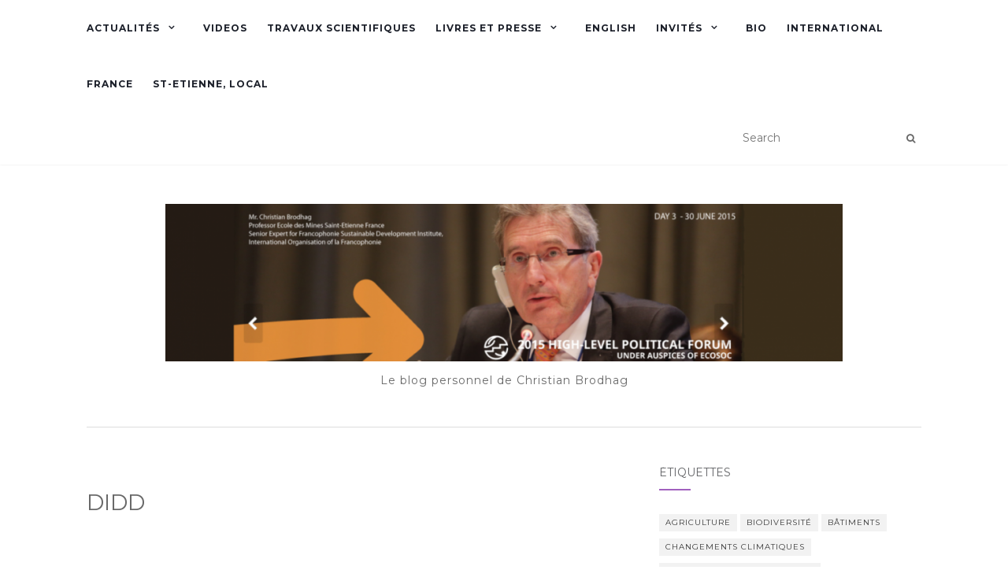

--- FILE ---
content_type: text/html; charset=UTF-8
request_url: https://www.brodhag.org/tag/didd/
body_size: 14989
content:
<!doctype html>
	<!--[if !IE]>
	<html class="no-js non-ie" lang="fr-FR"> <![endif]-->
	<!--[if IE 7 ]>
	<html class="no-js ie7" lang="fr-FR"> <![endif]-->
	<!--[if IE 8 ]>
	<html class="no-js ie8" lang="fr-FR"> <![endif]-->
	<!--[if IE 9 ]>
	<html class="no-js ie9" lang="fr-FR"> <![endif]-->
	<!--[if gt IE 9]><!-->
<html class="no-js" lang="fr-FR"> <!--<![endif]-->
<head>
<meta charset="UTF-8">
<meta name="viewport" content="width=device-width, initial-scale=1">
<link rel="profile" href="http://gmpg.org/xfn/11">
<link rel="pingback" href="https://www.brodhag.org/xmlrpc.php">

<title>DIDD &#8211; Le blog personnel de Christian Brodhag</title>
<meta name='robots' content='max-image-preview:large' />
<link rel='dns-prefetch' href='//fonts.googleapis.com' />
<link rel="alternate" type="application/rss+xml" title="Le blog personnel de Christian Brodhag &raquo; Flux" href="https://www.brodhag.org/feed/" />
<link rel="alternate" type="application/rss+xml" title="Le blog personnel de Christian Brodhag &raquo; Flux des commentaires" href="https://www.brodhag.org/comments/feed/" />
<link rel="alternate" type="application/rss+xml" title="Le blog personnel de Christian Brodhag &raquo; Flux de l’étiquette DIDD" href="https://www.brodhag.org/tag/didd/feed/" />
		<!-- This site uses the Google Analytics by MonsterInsights plugin v9.11.1 - Using Analytics tracking - https://www.monsterinsights.com/ -->
							<script src="//www.googletagmanager.com/gtag/js?id=G-6X32TDGKN3"  data-cfasync="false" data-wpfc-render="false" type="text/javascript" async></script>
			<script data-cfasync="false" data-wpfc-render="false" type="text/javascript">
				var mi_version = '9.11.1';
				var mi_track_user = true;
				var mi_no_track_reason = '';
								var MonsterInsightsDefaultLocations = {"page_location":"https:\/\/www.brodhag.org\/tag\/didd\/"};
								if ( typeof MonsterInsightsPrivacyGuardFilter === 'function' ) {
					var MonsterInsightsLocations = (typeof MonsterInsightsExcludeQuery === 'object') ? MonsterInsightsPrivacyGuardFilter( MonsterInsightsExcludeQuery ) : MonsterInsightsPrivacyGuardFilter( MonsterInsightsDefaultLocations );
				} else {
					var MonsterInsightsLocations = (typeof MonsterInsightsExcludeQuery === 'object') ? MonsterInsightsExcludeQuery : MonsterInsightsDefaultLocations;
				}

								var disableStrs = [
										'ga-disable-G-6X32TDGKN3',
									];

				/* Function to detect opted out users */
				function __gtagTrackerIsOptedOut() {
					for (var index = 0; index < disableStrs.length; index++) {
						if (document.cookie.indexOf(disableStrs[index] + '=true') > -1) {
							return true;
						}
					}

					return false;
				}

				/* Disable tracking if the opt-out cookie exists. */
				if (__gtagTrackerIsOptedOut()) {
					for (var index = 0; index < disableStrs.length; index++) {
						window[disableStrs[index]] = true;
					}
				}

				/* Opt-out function */
				function __gtagTrackerOptout() {
					for (var index = 0; index < disableStrs.length; index++) {
						document.cookie = disableStrs[index] + '=true; expires=Thu, 31 Dec 2099 23:59:59 UTC; path=/';
						window[disableStrs[index]] = true;
					}
				}

				if ('undefined' === typeof gaOptout) {
					function gaOptout() {
						__gtagTrackerOptout();
					}
				}
								window.dataLayer = window.dataLayer || [];

				window.MonsterInsightsDualTracker = {
					helpers: {},
					trackers: {},
				};
				if (mi_track_user) {
					function __gtagDataLayer() {
						dataLayer.push(arguments);
					}

					function __gtagTracker(type, name, parameters) {
						if (!parameters) {
							parameters = {};
						}

						if (parameters.send_to) {
							__gtagDataLayer.apply(null, arguments);
							return;
						}

						if (type === 'event') {
														parameters.send_to = monsterinsights_frontend.v4_id;
							var hookName = name;
							if (typeof parameters['event_category'] !== 'undefined') {
								hookName = parameters['event_category'] + ':' + name;
							}

							if (typeof MonsterInsightsDualTracker.trackers[hookName] !== 'undefined') {
								MonsterInsightsDualTracker.trackers[hookName](parameters);
							} else {
								__gtagDataLayer('event', name, parameters);
							}
							
						} else {
							__gtagDataLayer.apply(null, arguments);
						}
					}

					__gtagTracker('js', new Date());
					__gtagTracker('set', {
						'developer_id.dZGIzZG': true,
											});
					if ( MonsterInsightsLocations.page_location ) {
						__gtagTracker('set', MonsterInsightsLocations);
					}
										__gtagTracker('config', 'G-6X32TDGKN3', {"forceSSL":"true"} );
										window.gtag = __gtagTracker;										(function () {
						/* https://developers.google.com/analytics/devguides/collection/analyticsjs/ */
						/* ga and __gaTracker compatibility shim. */
						var noopfn = function () {
							return null;
						};
						var newtracker = function () {
							return new Tracker();
						};
						var Tracker = function () {
							return null;
						};
						var p = Tracker.prototype;
						p.get = noopfn;
						p.set = noopfn;
						p.send = function () {
							var args = Array.prototype.slice.call(arguments);
							args.unshift('send');
							__gaTracker.apply(null, args);
						};
						var __gaTracker = function () {
							var len = arguments.length;
							if (len === 0) {
								return;
							}
							var f = arguments[len - 1];
							if (typeof f !== 'object' || f === null || typeof f.hitCallback !== 'function') {
								if ('send' === arguments[0]) {
									var hitConverted, hitObject = false, action;
									if ('event' === arguments[1]) {
										if ('undefined' !== typeof arguments[3]) {
											hitObject = {
												'eventAction': arguments[3],
												'eventCategory': arguments[2],
												'eventLabel': arguments[4],
												'value': arguments[5] ? arguments[5] : 1,
											}
										}
									}
									if ('pageview' === arguments[1]) {
										if ('undefined' !== typeof arguments[2]) {
											hitObject = {
												'eventAction': 'page_view',
												'page_path': arguments[2],
											}
										}
									}
									if (typeof arguments[2] === 'object') {
										hitObject = arguments[2];
									}
									if (typeof arguments[5] === 'object') {
										Object.assign(hitObject, arguments[5]);
									}
									if ('undefined' !== typeof arguments[1].hitType) {
										hitObject = arguments[1];
										if ('pageview' === hitObject.hitType) {
											hitObject.eventAction = 'page_view';
										}
									}
									if (hitObject) {
										action = 'timing' === arguments[1].hitType ? 'timing_complete' : hitObject.eventAction;
										hitConverted = mapArgs(hitObject);
										__gtagTracker('event', action, hitConverted);
									}
								}
								return;
							}

							function mapArgs(args) {
								var arg, hit = {};
								var gaMap = {
									'eventCategory': 'event_category',
									'eventAction': 'event_action',
									'eventLabel': 'event_label',
									'eventValue': 'event_value',
									'nonInteraction': 'non_interaction',
									'timingCategory': 'event_category',
									'timingVar': 'name',
									'timingValue': 'value',
									'timingLabel': 'event_label',
									'page': 'page_path',
									'location': 'page_location',
									'title': 'page_title',
									'referrer' : 'page_referrer',
								};
								for (arg in args) {
																		if (!(!args.hasOwnProperty(arg) || !gaMap.hasOwnProperty(arg))) {
										hit[gaMap[arg]] = args[arg];
									} else {
										hit[arg] = args[arg];
									}
								}
								return hit;
							}

							try {
								f.hitCallback();
							} catch (ex) {
							}
						};
						__gaTracker.create = newtracker;
						__gaTracker.getByName = newtracker;
						__gaTracker.getAll = function () {
							return [];
						};
						__gaTracker.remove = noopfn;
						__gaTracker.loaded = true;
						window['__gaTracker'] = __gaTracker;
					})();
									} else {
										console.log("");
					(function () {
						function __gtagTracker() {
							return null;
						}

						window['__gtagTracker'] = __gtagTracker;
						window['gtag'] = __gtagTracker;
					})();
									}
			</script>
							<!-- / Google Analytics by MonsterInsights -->
		<script type="text/javascript">
window._wpemojiSettings = {"baseUrl":"https:\/\/s.w.org\/images\/core\/emoji\/14.0.0\/72x72\/","ext":".png","svgUrl":"https:\/\/s.w.org\/images\/core\/emoji\/14.0.0\/svg\/","svgExt":".svg","source":{"concatemoji":"https:\/\/www.brodhag.org\/wp-includes\/js\/wp-emoji-release.min.js?ver=6.3.7"}};
/*! This file is auto-generated */
!function(i,n){var o,s,e;function c(e){try{var t={supportTests:e,timestamp:(new Date).valueOf()};sessionStorage.setItem(o,JSON.stringify(t))}catch(e){}}function p(e,t,n){e.clearRect(0,0,e.canvas.width,e.canvas.height),e.fillText(t,0,0);var t=new Uint32Array(e.getImageData(0,0,e.canvas.width,e.canvas.height).data),r=(e.clearRect(0,0,e.canvas.width,e.canvas.height),e.fillText(n,0,0),new Uint32Array(e.getImageData(0,0,e.canvas.width,e.canvas.height).data));return t.every(function(e,t){return e===r[t]})}function u(e,t,n){switch(t){case"flag":return n(e,"\ud83c\udff3\ufe0f\u200d\u26a7\ufe0f","\ud83c\udff3\ufe0f\u200b\u26a7\ufe0f")?!1:!n(e,"\ud83c\uddfa\ud83c\uddf3","\ud83c\uddfa\u200b\ud83c\uddf3")&&!n(e,"\ud83c\udff4\udb40\udc67\udb40\udc62\udb40\udc65\udb40\udc6e\udb40\udc67\udb40\udc7f","\ud83c\udff4\u200b\udb40\udc67\u200b\udb40\udc62\u200b\udb40\udc65\u200b\udb40\udc6e\u200b\udb40\udc67\u200b\udb40\udc7f");case"emoji":return!n(e,"\ud83e\udef1\ud83c\udffb\u200d\ud83e\udef2\ud83c\udfff","\ud83e\udef1\ud83c\udffb\u200b\ud83e\udef2\ud83c\udfff")}return!1}function f(e,t,n){var r="undefined"!=typeof WorkerGlobalScope&&self instanceof WorkerGlobalScope?new OffscreenCanvas(300,150):i.createElement("canvas"),a=r.getContext("2d",{willReadFrequently:!0}),o=(a.textBaseline="top",a.font="600 32px Arial",{});return e.forEach(function(e){o[e]=t(a,e,n)}),o}function t(e){var t=i.createElement("script");t.src=e,t.defer=!0,i.head.appendChild(t)}"undefined"!=typeof Promise&&(o="wpEmojiSettingsSupports",s=["flag","emoji"],n.supports={everything:!0,everythingExceptFlag:!0},e=new Promise(function(e){i.addEventListener("DOMContentLoaded",e,{once:!0})}),new Promise(function(t){var n=function(){try{var e=JSON.parse(sessionStorage.getItem(o));if("object"==typeof e&&"number"==typeof e.timestamp&&(new Date).valueOf()<e.timestamp+604800&&"object"==typeof e.supportTests)return e.supportTests}catch(e){}return null}();if(!n){if("undefined"!=typeof Worker&&"undefined"!=typeof OffscreenCanvas&&"undefined"!=typeof URL&&URL.createObjectURL&&"undefined"!=typeof Blob)try{var e="postMessage("+f.toString()+"("+[JSON.stringify(s),u.toString(),p.toString()].join(",")+"));",r=new Blob([e],{type:"text/javascript"}),a=new Worker(URL.createObjectURL(r),{name:"wpTestEmojiSupports"});return void(a.onmessage=function(e){c(n=e.data),a.terminate(),t(n)})}catch(e){}c(n=f(s,u,p))}t(n)}).then(function(e){for(var t in e)n.supports[t]=e[t],n.supports.everything=n.supports.everything&&n.supports[t],"flag"!==t&&(n.supports.everythingExceptFlag=n.supports.everythingExceptFlag&&n.supports[t]);n.supports.everythingExceptFlag=n.supports.everythingExceptFlag&&!n.supports.flag,n.DOMReady=!1,n.readyCallback=function(){n.DOMReady=!0}}).then(function(){return e}).then(function(){var e;n.supports.everything||(n.readyCallback(),(e=n.source||{}).concatemoji?t(e.concatemoji):e.wpemoji&&e.twemoji&&(t(e.twemoji),t(e.wpemoji)))}))}((window,document),window._wpemojiSettings);
</script>
<style type="text/css">
img.wp-smiley,
img.emoji {
	display: inline !important;
	border: none !important;
	box-shadow: none !important;
	height: 1em !important;
	width: 1em !important;
	margin: 0 0.07em !important;
	vertical-align: -0.1em !important;
	background: none !important;
	padding: 0 !important;
}
</style>
	<link rel='stylesheet' id='twb-open-sans-css' href='https://fonts.googleapis.com/css?family=Open+Sans%3A300%2C400%2C500%2C600%2C700%2C800&#038;display=swap&#038;ver=6.3.7' type='text/css' media='all' />
<link rel='stylesheet' id='twb-global-css' href='https://www.brodhag.org/wp-content/plugins/wd-facebook-feed/booster/assets/css/global.css?ver=1.0.0' type='text/css' media='all' />
<link rel='stylesheet' id='wp-block-library-css' href='https://www.brodhag.org/wp-includes/css/dist/block-library/style.min.css?ver=6.3.7' type='text/css' media='all' />
<style id='classic-theme-styles-inline-css' type='text/css'>
/*! This file is auto-generated */
.wp-block-button__link{color:#fff;background-color:#32373c;border-radius:9999px;box-shadow:none;text-decoration:none;padding:calc(.667em + 2px) calc(1.333em + 2px);font-size:1.125em}.wp-block-file__button{background:#32373c;color:#fff;text-decoration:none}
</style>
<style id='global-styles-inline-css' type='text/css'>
body{--wp--preset--color--black: #000000;--wp--preset--color--cyan-bluish-gray: #abb8c3;--wp--preset--color--white: #ffffff;--wp--preset--color--pale-pink: #f78da7;--wp--preset--color--vivid-red: #cf2e2e;--wp--preset--color--luminous-vivid-orange: #ff6900;--wp--preset--color--luminous-vivid-amber: #fcb900;--wp--preset--color--light-green-cyan: #7bdcb5;--wp--preset--color--vivid-green-cyan: #00d084;--wp--preset--color--pale-cyan-blue: #8ed1fc;--wp--preset--color--vivid-cyan-blue: #0693e3;--wp--preset--color--vivid-purple: #9b51e0;--wp--preset--gradient--vivid-cyan-blue-to-vivid-purple: linear-gradient(135deg,rgba(6,147,227,1) 0%,rgb(155,81,224) 100%);--wp--preset--gradient--light-green-cyan-to-vivid-green-cyan: linear-gradient(135deg,rgb(122,220,180) 0%,rgb(0,208,130) 100%);--wp--preset--gradient--luminous-vivid-amber-to-luminous-vivid-orange: linear-gradient(135deg,rgba(252,185,0,1) 0%,rgba(255,105,0,1) 100%);--wp--preset--gradient--luminous-vivid-orange-to-vivid-red: linear-gradient(135deg,rgba(255,105,0,1) 0%,rgb(207,46,46) 100%);--wp--preset--gradient--very-light-gray-to-cyan-bluish-gray: linear-gradient(135deg,rgb(238,238,238) 0%,rgb(169,184,195) 100%);--wp--preset--gradient--cool-to-warm-spectrum: linear-gradient(135deg,rgb(74,234,220) 0%,rgb(151,120,209) 20%,rgb(207,42,186) 40%,rgb(238,44,130) 60%,rgb(251,105,98) 80%,rgb(254,248,76) 100%);--wp--preset--gradient--blush-light-purple: linear-gradient(135deg,rgb(255,206,236) 0%,rgb(152,150,240) 100%);--wp--preset--gradient--blush-bordeaux: linear-gradient(135deg,rgb(254,205,165) 0%,rgb(254,45,45) 50%,rgb(107,0,62) 100%);--wp--preset--gradient--luminous-dusk: linear-gradient(135deg,rgb(255,203,112) 0%,rgb(199,81,192) 50%,rgb(65,88,208) 100%);--wp--preset--gradient--pale-ocean: linear-gradient(135deg,rgb(255,245,203) 0%,rgb(182,227,212) 50%,rgb(51,167,181) 100%);--wp--preset--gradient--electric-grass: linear-gradient(135deg,rgb(202,248,128) 0%,rgb(113,206,126) 100%);--wp--preset--gradient--midnight: linear-gradient(135deg,rgb(2,3,129) 0%,rgb(40,116,252) 100%);--wp--preset--font-size--small: 13px;--wp--preset--font-size--medium: 20px;--wp--preset--font-size--large: 36px;--wp--preset--font-size--x-large: 42px;--wp--preset--spacing--20: 0.44rem;--wp--preset--spacing--30: 0.67rem;--wp--preset--spacing--40: 1rem;--wp--preset--spacing--50: 1.5rem;--wp--preset--spacing--60: 2.25rem;--wp--preset--spacing--70: 3.38rem;--wp--preset--spacing--80: 5.06rem;--wp--preset--shadow--natural: 6px 6px 9px rgba(0, 0, 0, 0.2);--wp--preset--shadow--deep: 12px 12px 50px rgba(0, 0, 0, 0.4);--wp--preset--shadow--sharp: 6px 6px 0px rgba(0, 0, 0, 0.2);--wp--preset--shadow--outlined: 6px 6px 0px -3px rgba(255, 255, 255, 1), 6px 6px rgba(0, 0, 0, 1);--wp--preset--shadow--crisp: 6px 6px 0px rgba(0, 0, 0, 1);}:where(.is-layout-flex){gap: 0.5em;}:where(.is-layout-grid){gap: 0.5em;}body .is-layout-flow > .alignleft{float: left;margin-inline-start: 0;margin-inline-end: 2em;}body .is-layout-flow > .alignright{float: right;margin-inline-start: 2em;margin-inline-end: 0;}body .is-layout-flow > .aligncenter{margin-left: auto !important;margin-right: auto !important;}body .is-layout-constrained > .alignleft{float: left;margin-inline-start: 0;margin-inline-end: 2em;}body .is-layout-constrained > .alignright{float: right;margin-inline-start: 2em;margin-inline-end: 0;}body .is-layout-constrained > .aligncenter{margin-left: auto !important;margin-right: auto !important;}body .is-layout-constrained > :where(:not(.alignleft):not(.alignright):not(.alignfull)){max-width: var(--wp--style--global--content-size);margin-left: auto !important;margin-right: auto !important;}body .is-layout-constrained > .alignwide{max-width: var(--wp--style--global--wide-size);}body .is-layout-flex{display: flex;}body .is-layout-flex{flex-wrap: wrap;align-items: center;}body .is-layout-flex > *{margin: 0;}body .is-layout-grid{display: grid;}body .is-layout-grid > *{margin: 0;}:where(.wp-block-columns.is-layout-flex){gap: 2em;}:where(.wp-block-columns.is-layout-grid){gap: 2em;}:where(.wp-block-post-template.is-layout-flex){gap: 1.25em;}:where(.wp-block-post-template.is-layout-grid){gap: 1.25em;}.has-black-color{color: var(--wp--preset--color--black) !important;}.has-cyan-bluish-gray-color{color: var(--wp--preset--color--cyan-bluish-gray) !important;}.has-white-color{color: var(--wp--preset--color--white) !important;}.has-pale-pink-color{color: var(--wp--preset--color--pale-pink) !important;}.has-vivid-red-color{color: var(--wp--preset--color--vivid-red) !important;}.has-luminous-vivid-orange-color{color: var(--wp--preset--color--luminous-vivid-orange) !important;}.has-luminous-vivid-amber-color{color: var(--wp--preset--color--luminous-vivid-amber) !important;}.has-light-green-cyan-color{color: var(--wp--preset--color--light-green-cyan) !important;}.has-vivid-green-cyan-color{color: var(--wp--preset--color--vivid-green-cyan) !important;}.has-pale-cyan-blue-color{color: var(--wp--preset--color--pale-cyan-blue) !important;}.has-vivid-cyan-blue-color{color: var(--wp--preset--color--vivid-cyan-blue) !important;}.has-vivid-purple-color{color: var(--wp--preset--color--vivid-purple) !important;}.has-black-background-color{background-color: var(--wp--preset--color--black) !important;}.has-cyan-bluish-gray-background-color{background-color: var(--wp--preset--color--cyan-bluish-gray) !important;}.has-white-background-color{background-color: var(--wp--preset--color--white) !important;}.has-pale-pink-background-color{background-color: var(--wp--preset--color--pale-pink) !important;}.has-vivid-red-background-color{background-color: var(--wp--preset--color--vivid-red) !important;}.has-luminous-vivid-orange-background-color{background-color: var(--wp--preset--color--luminous-vivid-orange) !important;}.has-luminous-vivid-amber-background-color{background-color: var(--wp--preset--color--luminous-vivid-amber) !important;}.has-light-green-cyan-background-color{background-color: var(--wp--preset--color--light-green-cyan) !important;}.has-vivid-green-cyan-background-color{background-color: var(--wp--preset--color--vivid-green-cyan) !important;}.has-pale-cyan-blue-background-color{background-color: var(--wp--preset--color--pale-cyan-blue) !important;}.has-vivid-cyan-blue-background-color{background-color: var(--wp--preset--color--vivid-cyan-blue) !important;}.has-vivid-purple-background-color{background-color: var(--wp--preset--color--vivid-purple) !important;}.has-black-border-color{border-color: var(--wp--preset--color--black) !important;}.has-cyan-bluish-gray-border-color{border-color: var(--wp--preset--color--cyan-bluish-gray) !important;}.has-white-border-color{border-color: var(--wp--preset--color--white) !important;}.has-pale-pink-border-color{border-color: var(--wp--preset--color--pale-pink) !important;}.has-vivid-red-border-color{border-color: var(--wp--preset--color--vivid-red) !important;}.has-luminous-vivid-orange-border-color{border-color: var(--wp--preset--color--luminous-vivid-orange) !important;}.has-luminous-vivid-amber-border-color{border-color: var(--wp--preset--color--luminous-vivid-amber) !important;}.has-light-green-cyan-border-color{border-color: var(--wp--preset--color--light-green-cyan) !important;}.has-vivid-green-cyan-border-color{border-color: var(--wp--preset--color--vivid-green-cyan) !important;}.has-pale-cyan-blue-border-color{border-color: var(--wp--preset--color--pale-cyan-blue) !important;}.has-vivid-cyan-blue-border-color{border-color: var(--wp--preset--color--vivid-cyan-blue) !important;}.has-vivid-purple-border-color{border-color: var(--wp--preset--color--vivid-purple) !important;}.has-vivid-cyan-blue-to-vivid-purple-gradient-background{background: var(--wp--preset--gradient--vivid-cyan-blue-to-vivid-purple) !important;}.has-light-green-cyan-to-vivid-green-cyan-gradient-background{background: var(--wp--preset--gradient--light-green-cyan-to-vivid-green-cyan) !important;}.has-luminous-vivid-amber-to-luminous-vivid-orange-gradient-background{background: var(--wp--preset--gradient--luminous-vivid-amber-to-luminous-vivid-orange) !important;}.has-luminous-vivid-orange-to-vivid-red-gradient-background{background: var(--wp--preset--gradient--luminous-vivid-orange-to-vivid-red) !important;}.has-very-light-gray-to-cyan-bluish-gray-gradient-background{background: var(--wp--preset--gradient--very-light-gray-to-cyan-bluish-gray) !important;}.has-cool-to-warm-spectrum-gradient-background{background: var(--wp--preset--gradient--cool-to-warm-spectrum) !important;}.has-blush-light-purple-gradient-background{background: var(--wp--preset--gradient--blush-light-purple) !important;}.has-blush-bordeaux-gradient-background{background: var(--wp--preset--gradient--blush-bordeaux) !important;}.has-luminous-dusk-gradient-background{background: var(--wp--preset--gradient--luminous-dusk) !important;}.has-pale-ocean-gradient-background{background: var(--wp--preset--gradient--pale-ocean) !important;}.has-electric-grass-gradient-background{background: var(--wp--preset--gradient--electric-grass) !important;}.has-midnight-gradient-background{background: var(--wp--preset--gradient--midnight) !important;}.has-small-font-size{font-size: var(--wp--preset--font-size--small) !important;}.has-medium-font-size{font-size: var(--wp--preset--font-size--medium) !important;}.has-large-font-size{font-size: var(--wp--preset--font-size--large) !important;}.has-x-large-font-size{font-size: var(--wp--preset--font-size--x-large) !important;}
.wp-block-navigation a:where(:not(.wp-element-button)){color: inherit;}
:where(.wp-block-post-template.is-layout-flex){gap: 1.25em;}:where(.wp-block-post-template.is-layout-grid){gap: 1.25em;}
:where(.wp-block-columns.is-layout-flex){gap: 2em;}:where(.wp-block-columns.is-layout-grid){gap: 2em;}
.wp-block-pullquote{font-size: 1.5em;line-height: 1.6;}
</style>
<link rel='stylesheet' id='ffwd_frontend-css' href='https://www.brodhag.org/wp-content/plugins/wd-facebook-feed/css/ffwd_frontend.css?ver=1.1.32' type='text/css' media='all' />
<link rel='stylesheet' id='ffwd_fonts-css' href='https://www.brodhag.org/wp-content/plugins/wd-facebook-feed/css/fonts.css?ver=1.1.32' type='text/css' media='all' />
<link rel='stylesheet' id='ffwd_mCustomScrollbar-css' href='https://www.brodhag.org/wp-content/plugins/wd-facebook-feed/css/jquery.mCustomScrollbar.css?ver=1.1.32' type='text/css' media='all' />
<link rel='stylesheet' id='activello-bootstrap-css' href='https://www.brodhag.org/wp-content/themes/activello/assets/css/bootstrap.min.css?ver=6.3.7' type='text/css' media='all' />
<link rel='stylesheet' id='activello-icons-css' href='https://www.brodhag.org/wp-content/themes/activello/assets/css/font-awesome.min.css?ver=6.3.7' type='text/css' media='all' />
<link rel='stylesheet' id='activello-fonts-css' href='//fonts.googleapis.com/css?family=Lora%3A400%2C400italic%2C700%2C700italic%7CMontserrat%3A400%2C700%7CMaven+Pro%3A400%2C700&#038;ver=6.3.7' type='text/css' media='all' />
<link rel='stylesheet' id='activello-style-css' href='https://www.brodhag.org/wp-content/themes/activello/style.css?ver=6.3.7' type='text/css' media='all' />
<script type='text/javascript' src='https://www.brodhag.org/wp-includes/js/jquery/jquery.min.js?ver=3.7.0' id='jquery-core-js'></script>
<script type='text/javascript' src='https://www.brodhag.org/wp-includes/js/jquery/jquery-migrate.min.js?ver=3.4.1' id='jquery-migrate-js'></script>
<script type='text/javascript' src='https://www.brodhag.org/wp-content/plugins/wd-facebook-feed/booster/assets/js/circle-progress.js?ver=1.2.2' id='twb-circle-js'></script>
<script type='text/javascript' id='twb-global-js-extra'>
/* <![CDATA[ */
var twb = {"nonce":"93b91a7e7b","ajax_url":"https:\/\/www.brodhag.org\/wp-admin\/admin-ajax.php","plugin_url":"https:\/\/www.brodhag.org\/wp-content\/plugins\/wd-facebook-feed\/booster","href":"https:\/\/www.brodhag.org\/wp-admin\/admin.php?page=twb_facebook-feed"};
var twb = {"nonce":"93b91a7e7b","ajax_url":"https:\/\/www.brodhag.org\/wp-admin\/admin-ajax.php","plugin_url":"https:\/\/www.brodhag.org\/wp-content\/plugins\/wd-facebook-feed\/booster","href":"https:\/\/www.brodhag.org\/wp-admin\/admin.php?page=twb_facebook-feed"};
/* ]]> */
</script>
<script type='text/javascript' src='https://www.brodhag.org/wp-content/plugins/wd-facebook-feed/booster/assets/js/global.js?ver=1.0.0' id='twb-global-js'></script>
<script type='text/javascript' src='https://www.brodhag.org/wp-content/plugins/google-analytics-for-wordpress/assets/js/frontend-gtag.min.js?ver=9.11.1' id='monsterinsights-frontend-script-js' async data-wp-strategy='async'></script>
<script data-cfasync="false" data-wpfc-render="false" type="text/javascript" id='monsterinsights-frontend-script-js-extra'>/* <![CDATA[ */
var monsterinsights_frontend = {"js_events_tracking":"true","download_extensions":"doc,pdf,ppt,zip,xls,docx,pptx,xlsx","inbound_paths":"[]","home_url":"https:\/\/www.brodhag.org","hash_tracking":"false","v4_id":"G-6X32TDGKN3"};/* ]]> */
</script>
<script type='text/javascript' id='ffwd_cache-js-extra'>
/* <![CDATA[ */
var ffwd_cache = {"ajax_url":"https:\/\/www.brodhag.org\/wp-admin\/admin-ajax.php","update_data":"[{\"id\":\"1\",\"name\":\"brodhag\",\"type\":\"page\",\"content_type\":\"timeline\",\"content\":\"statuses,photos,videos,links,events\",\"content_url\":\"https:\\\/\\\/www.facebook.com\\\/Mediaterre\\\/\",\"timeline_type\":\"posts\",\"from\":\"29135968945\",\"limit\":\"10\",\"app_id\":\"\",\"app_secret\":\"\",\"exist_access\":\"1\",\"access_token\":\"948188131886213|d7e294429584e7fb5ec8a59a63cad8d8\",\"order\":\"1\",\"published\":\"1\",\"update_mode\":\"keep_old\",\"fb_view_type\":\"blog_style\",\"theme\":\"1\",\"masonry_hor_ver\":\"vertical\",\"image_max_columns\":\"5\",\"thumb_width\":\"200\",\"thumb_height\":\"150\",\"thumb_comments\":\"1\",\"thumb_likes\":\"1\",\"thumb_name\":\"1\",\"blog_style_width\":\"700\",\"blog_style_height\":\"\",\"blog_style_view_type\":\"1\",\"blog_style_comments\":\"1\",\"blog_style_likes\":\"1\",\"blog_style_message_desc\":\"1\",\"blog_style_shares\":\"1\",\"blog_style_shares_butt\":\"0\",\"blog_style_facebook\":\"0\",\"blog_style_twitter\":\"0\",\"blog_style_google\":\"0\",\"blog_style_author\":\"1\",\"blog_style_name\":\"1\",\"blog_style_place_name\":\"1\",\"fb_name\":\"0\",\"fb_plugin\":\"0\",\"album_max_columns\":\"5\",\"album_title\":\"show\",\"album_thumb_width\":\"200\",\"album_thumb_height\":\"150\",\"album_image_max_columns\":\"5\",\"album_image_thumb_width\":\"200\",\"album_image_thumb_height\":\"150\",\"pagination_type\":\"1\",\"objects_per_page\":\"10\",\"popup_fullscreen\":\"0\",\"popup_width\":\"800\",\"popup_height\":\"600\",\"popup_effect\":\"fade\",\"popup_autoplay\":\"0\",\"open_commentbox\":\"1\",\"popup_interval\":\"5\",\"popup_enable_filmstrip\":\"0\",\"popup_filmstrip_height\":\"70\",\"popup_comments\":\"1\",\"popup_likes\":\"1\",\"popup_shares\":\"1\",\"popup_author\":\"1\",\"popup_name\":\"1\",\"popup_place_name\":\"1\",\"popup_enable_ctrl_btn\":\"1\",\"popup_enable_fullscreen\":\"1\",\"popup_enable_info_btn\":\"0\",\"popup_message_desc\":\"1\",\"popup_enable_facebook\":\"0\",\"popup_enable_twitter\":\"0\",\"popup_enable_google\":\"0\",\"view_on_fb\":\"1\",\"post_text_length\":\"200\",\"event_street\":\"1\",\"event_city\":\"1\",\"event_country\":\"1\",\"event_zip\":\"1\",\"event_map\":\"1\",\"event_date\":\"1\",\"event_desp_length\":\"200\",\"comments_replies\":\"1\",\"comments_filter\":\"toplevel\",\"comments_order\":\"chronological\",\"page_plugin_pos\":\"bottom\",\"page_plugin_fans\":\"1\",\"page_plugin_cover\":\"1\",\"page_plugin_header\":\"0\",\"page_plugin_width\":\"380\",\"image_onclick_action\":\"lightbox\",\"event_order\":\"0\",\"upcoming_events\":\"0\",\"data_count\":\"3430\"}]","need_update":"false"};
/* ]]> */
</script>
<script type='text/javascript' src='https://www.brodhag.org/wp-content/plugins/wd-facebook-feed/js/ffwd_cache.js?ver=1.1.32' id='ffwd_cache-js'></script>
<script type='text/javascript' id='ffwd_frontend-js-extra'>
/* <![CDATA[ */
var ffwd_frontend_text = {"comment_reply":"Reply","view":"View","more_comments":"more comments","year":"year","years":"years","hour":"hour","hours":"hours","months":"months","month":"month","weeks":"weeks","week":"week","days":"days","day":"day","minutes":"minutes","minute":"minute","seconds":"seconds","second":"second","ago":"ago","ajax_url":"https:\/\/www.brodhag.org\/wp-admin\/admin-ajax.php","and":"and","others":"others"};
/* ]]> */
</script>
<script type='text/javascript' src='https://www.brodhag.org/wp-content/plugins/wd-facebook-feed/js/ffwd_frontend.js?ver=1.1.32' id='ffwd_frontend-js'></script>
<script type='text/javascript' src='https://www.brodhag.org/wp-content/plugins/wd-facebook-feed/js/jquery.mobile.js?ver=1.1.32' id='ffwd_jquery_mobile-js'></script>
<script type='text/javascript' src='https://www.brodhag.org/wp-content/plugins/wd-facebook-feed/js/jquery.mCustomScrollbar.concat.min.js?ver=1.1.32' id='ffwd_mCustomScrollbar-js'></script>
<script type='text/javascript' src='https://www.brodhag.org/wp-content/plugins/wd-facebook-feed/js/jquery.fullscreen-0.4.1.js?ver=0.4.1' id='jquery-fullscreen-js'></script>
<script type='text/javascript' id='ffwd_gallery_box-js-extra'>
/* <![CDATA[ */
var ffwd_objectL10n = {"ffwd_field_required":"field is required.","ffwd_mail_validation":"This is not a valid email address.","ffwd_search_result":"There are no images matching your search."};
/* ]]> */
</script>
<script type='text/javascript' src='https://www.brodhag.org/wp-content/plugins/wd-facebook-feed/js/ffwd_gallery_box.js?ver=1.1.32' id='ffwd_gallery_box-js'></script>
<script type='text/javascript' src='https://www.brodhag.org/wp-content/themes/activello/assets/js/vendor/modernizr.min.js?ver=6.3.7' id='activello-modernizr-js'></script>
<script type='text/javascript' src='https://www.brodhag.org/wp-content/themes/activello/assets/js/vendor/bootstrap.min.js?ver=6.3.7' id='activello-bootstrapjs-js'></script>
<script type='text/javascript' src='https://www.brodhag.org/wp-content/themes/activello/assets/js/functions.min.js?ver=6.3.7' id='activello-functions-js'></script>
<link rel="https://api.w.org/" href="https://www.brodhag.org/wp-json/" /><link rel="alternate" type="application/json" href="https://www.brodhag.org/wp-json/wp/v2/tags/85" /><link rel="EditURI" type="application/rsd+xml" title="RSD" href="https://www.brodhag.org/xmlrpc.php?rsd" />
<meta name="generator" content="WordPress 6.3.7" />
<style type="text/css"></style>	<style type="text/css">
		#social li{
			display: inline-block;
		}
		#social li,
		#social ul {
			border: 0!important;
			list-style: none;
			padding-left: 0;
			text-align: center;
		}
		#social li a[href*="twitter.com"] .fa:before,
		.fa-twitter:before {
			content: "\f099"
		}
		#social li a[href*="facebook.com"] .fa:before,
		.fa-facebook-f:before,
		.fa-facebook:before {
			content: "\f09a"
		}
		#social li a[href*="github.com"] .fa:before,
		.fa-github:before {
			content: "\f09b"
		}
		#social li a[href*="/feed"] .fa:before,
		.fa-rss:before {
			content: "\f09e"
		}
		#social li a[href*="pinterest.com"] .fa:before,
		.fa-pinterest:before {
			content: "\f0d2"
		}
		#social li a[href*="plus.google.com"] .fa:before,
		.fa-google-plus:before {
			content: "\f0d5"
		}
		#social li a[href*="linkedin.com"] .fa:before,
		.fa-linkedin:before {
			content: "\f0e1"
		}
		#social li a[href*="youtube.com"] .fa:before,
		.fa-youtube:before {
			content: "\f167"
		}
		#social li a[href*="instagram.com"] .fa:before,
		.fa-instagram:before {
			content: "\f16d"
		}
		#social li a[href*="flickr.com"] .fa:before,
		.fa-flickr:before {
			content: "\f16e"
		}
		#social li a[href*="tumblr.com"] .fa:before,
		.fa-tumblr:before {
			content: "\f173"
		}
		#social li a[href*="dribbble.com"] .fa:before,
		.fa-dribbble:before {
			content: "\f17d"
		}
		#social li a[href*="skype.com"] .fa:before,
		.fa-skype:before {
			content: "\f17e"
		}
		#social li a[href*="foursquare.com"] .fa:before,
		.fa-foursquare:before {
			content: "\f180"
		}
		#social li a[href*="vimeo.com"] .fa:before,
		.fa-vimeo-square:before {
			content: "\f194"
		}
		#social li a[href*="weheartit.com"] .fa:before,
		.fa-heart:before {
			content: "\f004"
		}
		#social li a[href*="spotify.com"] .fa:before,
		.fa-spotify:before {
			content: "\f1bc"
		}
		#social li a[href*="soundcloud.com"] .fa:before,
		.fa-soundcloud:before {
			content: "\f1be"
		}
	</style><meta name="generator" content="Elementor 3.16.5; features: e_dom_optimization, e_optimized_assets_loading, additional_custom_breakpoints; settings: css_print_method-external, google_font-enabled, font_display-auto">
<style type="text/css">.recentcomments a{display:inline !important;padding:0 !important;margin:0 !important;}</style><link rel="icon" href="https://www.brodhag.org/wp-content/uploads/2016/09/cropped-Christian-bandeau-site-1-32x32.jpg" sizes="32x32" />
<link rel="icon" href="https://www.brodhag.org/wp-content/uploads/2016/09/cropped-Christian-bandeau-site-1-192x192.jpg" sizes="192x192" />
<link rel="apple-touch-icon" href="https://www.brodhag.org/wp-content/uploads/2016/09/cropped-Christian-bandeau-site-1-180x180.jpg" />
<meta name="msapplication-TileImage" content="https://www.brodhag.org/wp-content/uploads/2016/09/cropped-Christian-bandeau-site-1-270x270.jpg" />

</head>

<body class="archive tag tag-didd tag-85 wp-custom-logo has-sidebar-right elementor-default elementor-kit-1422">
<div id="page" class="hfeed site">

	<header id="masthead" class="site-header" role="banner">
		<nav class="navbar navbar-default" role="navigation">
			<div class="container">
				<div class="row">
					<div class="site-navigation-inner col-sm-12">
						<div class="navbar-header">
							<button type="button" class="btn navbar-toggle" data-toggle="collapse" data-target=".navbar-ex1-collapse">
								<span class="sr-only">Afficher/masquer la navigation</span>
								<span class="icon-bar"></span>
								<span class="icon-bar"></span>
								<span class="icon-bar"></span>
							</button>
						</div>
						<div class="collapse navbar-collapse navbar-ex1-collapse"><ul id="menu-standard" class="nav navbar-nav"><li id="menu-item-487" class="menu-item menu-item-type-taxonomy menu-item-object-category menu-item-has-children menu-item-487"><a title="Actualités" href="https://www.brodhag.org/category/actualites/">Actualités </a><span class="activello-dropdown"></span>
<ul role="menu" class=" dropdown-menu">
	<li id="menu-item-526" class="menu-item menu-item-type-taxonomy menu-item-object-category menu-item-526"><a title="Billets d&#039;actualité" href="https://www.brodhag.org/category/actualites/">Billets d&rsquo;actualité</a></li>
	<li id="menu-item-534" class="menu-item menu-item-type-post_type menu-item-object-page menu-item-534"><a title="Réseaux sociaux" href="https://www.brodhag.org/reseaux-sociaux/">Réseaux sociaux</a></li>
	<li id="menu-item-521" class="menu-item menu-item-type-post_type menu-item-object-page menu-item-521"><a title="Actualité de Facebook et Twitter" href="https://www.brodhag.org/actu-facebook/">Actualité de Facebook et Twitter</a></li>
</ul>
</li>
<li id="menu-item-969" class="menu-item menu-item-type-taxonomy menu-item-object-category menu-item-969"><a title="Videos" href="https://www.brodhag.org/category/videos/">Videos</a></li>
<li id="menu-item-484" class="menu-item menu-item-type-taxonomy menu-item-object-category menu-item-484"><a title="Travaux scientifiques" href="https://www.brodhag.org/category/travaux-scientifiques/">Travaux scientifiques</a></li>
<li id="menu-item-489" class="menu-item menu-item-type-taxonomy menu-item-object-category menu-item-has-children menu-item-489"><a title="Livres et presse" href="https://www.brodhag.org/category/livres-et-presse/">Livres et presse </a><span class="activello-dropdown"></span>
<ul role="menu" class=" dropdown-menu">
	<li id="menu-item-1654" class="menu-item menu-item-type-taxonomy menu-item-object-category menu-item-1654"><a title="Annales des Mines" href="https://www.brodhag.org/category/livres-et-presse/annales-des-mines/">Annales des Mines</a></li>
	<li id="menu-item-1655" class="menu-item menu-item-type-taxonomy menu-item-object-category menu-item-1655"><a title="échanges" href="https://www.brodhag.org/category/livres-et-presse/echanges/">échanges</a></li>
	<li id="menu-item-591" class="menu-item menu-item-type-taxonomy menu-item-object-category menu-item-591"><a title="Le Monde" href="https://www.brodhag.org/category/livres-et-presse/le-monde/">Le Monde</a></li>
	<li id="menu-item-970" class="menu-item menu-item-type-taxonomy menu-item-object-category menu-item-970"><a title="Le Parisien" href="https://www.brodhag.org/category/livres-et-presse/le-parisien/">Le Parisien</a></li>
	<li id="menu-item-1670" class="menu-item menu-item-type-taxonomy menu-item-object-category menu-item-1670"><a title="Les Echos" href="https://www.brodhag.org/category/livres-et-presse/les-echos/">Les Echos</a></li>
	<li id="menu-item-1656" class="menu-item menu-item-type-taxonomy menu-item-object-category menu-item-1656"><a title="Liaison Energie Francophonie" href="https://www.brodhag.org/category/livres-et-presse/liaison-energie-francophonie/">Liaison Energie Francophonie</a></li>
	<li id="menu-item-1657" class="menu-item menu-item-type-taxonomy menu-item-object-category menu-item-1657"><a title="Préventique" href="https://www.brodhag.org/category/livres-et-presse/preventique/">Préventique</a></li>
	<li id="menu-item-1103" class="menu-item menu-item-type-taxonomy menu-item-object-category menu-item-1103"><a title="Prospective et Territoires" href="https://www.brodhag.org/category/livres-et-presse/prospective-et-territoires/">Prospective et Territoires</a></li>
	<li id="menu-item-752" class="menu-item menu-item-type-taxonomy menu-item-object-category menu-item-752"><a title="Valeurs Vertes" href="https://www.brodhag.org/category/livres-et-presse/magazine-valeurs-vertes/">Valeurs Vertes</a></li>
</ul>
</li>
<li id="menu-item-899" class="menu-item menu-item-type-post_type menu-item-object-page menu-item-899"><a title="English" href="https://www.brodhag.org/english/">English</a></li>
<li id="menu-item-528" class="menu-item menu-item-type-taxonomy menu-item-object-category menu-item-has-children menu-item-528"><a title="Invités" href="https://www.brodhag.org/category/invites/">Invités </a><span class="activello-dropdown"></span>
<ul role="menu" class=" dropdown-menu">
	<li id="menu-item-572" class="menu-item menu-item-type-post_type menu-item-object-post menu-item-572"><a title="Un article inconnu de Michel Rocard" href="https://www.brodhag.org/michel-rocard-1974/">Un article inconnu de Michel Rocard</a></li>
</ul>
</li>
<li id="menu-item-1729" class="menu-item menu-item-type-post_type menu-item-object-page menu-item-1729"><a title="Bio" href="https://www.brodhag.org/bio/">Bio</a></li>
<li id="menu-item-483" class="menu-item menu-item-type-taxonomy menu-item-object-category menu-item-483"><a title="International" href="https://www.brodhag.org/category/international/">International</a></li>
<li id="menu-item-486" class="menu-item menu-item-type-taxonomy menu-item-object-category menu-item-486"><a title="France" href="https://www.brodhag.org/category/france/">France</a></li>
<li id="menu-item-488" class="menu-item menu-item-type-taxonomy menu-item-object-category menu-item-488"><a title="St-Etienne, Local" href="https://www.brodhag.org/category/st-etienne-local/">St-Etienne, Local</a></li>
</ul></div>
						<div class="nav-search"><form action="https://www.brodhag.org/" method="get"><input type="text" name="s" value="" placeholder="Search"><button type="submit" class="header-search-icon" name="submit" id="searchsubmit" value="Recherche"><i class="fa fa-search"></i></button></form>							
						</div>
					</div>
				</div>
			</div>
		</nav><!-- .site-navigation -->

		
		<div class="container">
			<div id="logo">
				<span class="site-name">
									<a href="https://www.brodhag.org/" class="custom-logo-link" rel="home"><img width="860" height="200" src="https://www.brodhag.org/wp-content/uploads/2018/09/cropped-cropped-bandeau-brodhag-onu-1024x238-1.png" class="custom-logo" alt="Le blog personnel de Christian Brodhag" decoding="async" fetchpriority="high" srcset="https://www.brodhag.org/wp-content/uploads/2018/09/cropped-cropped-bandeau-brodhag-onu-1024x238-1.png 860w, https://www.brodhag.org/wp-content/uploads/2018/09/cropped-cropped-bandeau-brodhag-onu-1024x238-1-300x70.png 300w, https://www.brodhag.org/wp-content/uploads/2018/09/cropped-cropped-bandeau-brodhag-onu-1024x238-1-768x179.png 768w" sizes="(max-width: 860px) 100vw, 860px" /></a>
									</span><!-- end of .site-name -->

									<div class="tagline">Le blog personnel de Christian Brodhag</div>
							</div><!-- end of #logo -->

						<div id="line"></div>
					</div>

	</header><!-- #masthead -->


	<div id="content" class="site-content">

		<div class="top-section">
					</div>

		<div class="container main-content-area">

									
			<div class="row">
				<div class="main-content-inner col-sm-12 col-md-8 ">

	<section id="primary" class="content-area">
		<main id="main" class="site-main" role="main">

		
			<header class="page-header">
				<h1 class="page-title">
					DIDD				</h1>
							</header><!-- .page-header -->

						
				
<article id="post-1666" class="post-1666 post type-post status-publish format-standard has-post-thumbnail hentry category-les-echos tag-dd tag-didd">
	<div class="blog-item-wrap">
		<div class="post-inner-content">
			<header class="entry-header page-header">
				<ul class="single-category">	<li class="cat-item cat-item-95"><a href="https://www.brodhag.org/category/livres-et-presse/les-echos/">Les Echos</a>
</li>
</ul>				<h2 class="entry-title"><a href="https://www.brodhag.org/changer-les-mentalites/" rel="bookmark">Changer les mentalités</a></h2>

								<div class="entry-meta">
					<span class="posted-on">Posté le <a href="https://www.brodhag.org/changer-les-mentalites/" rel="bookmark"><time class="entry-date published" datetime="2006-05-31T20:06:00+02:00">31 mai 2006</time><time class="updated" datetime="2023-08-27T09:36:24+02:00">27 août 2023</time></a></span>by <span class="author vcard"><a class="url fn n" href="https://www.brodhag.org/author/christian/">Christian Brodhag</a></span>
					
				</div><!-- .entry-meta -->
							</header><!-- .entry-header -->

			<a href="https://www.brodhag.org/changer-les-mentalites/" title="Changer les mentalités" >
				<img width="710" height="279" src="https://www.brodhag.org/wp-content/uploads/2006/05/1200px-Les_echos_logo.svg_-710x279.png" class="single-featured wp-post-image" alt="" decoding="async" />			</a>

						<div class="entry-content">

				<p>Christian Brodhag Délégué Interministériel au Développement Durable Propos recueillis par Anne Bauer et Julie Chauveau pour les Echos &nbsp;le 31 mai 2006 https://www.lesechos.fr/2006/05/christian-brodhag-changer-les-mentalites-591359 Le gouvernement a élaboré en 2003 une stratégie nationale du développement durable. Y a-t-il un suivi de ces travaux ? Oui. La stratégie nationale du développement durable, adoptée pour la période 2003-2008, [&hellip;]</p>

				
								<div class="read-more">
					<a href="https://www.brodhag.org/changer-les-mentalites/" title="Changer les mentalités">En savoir plus</a>
				</div>
				
							</div><!-- .entry-content -->
					</div>
	</div>
</article><!-- #post-## -->

			
				
<article id="post-1599" class="post-1599 post type-post status-publish format-standard hentry category-international tag-didd tag-iso-26000">
	<div class="blog-item-wrap">
		<div class="post-inner-content">
			<header class="entry-header page-header">
				<ul class="single-category">	<li class="cat-item cat-item-7"><a href="https://www.brodhag.org/category/international/">International</a>
</li>
</ul>				<h2 class="entry-title"><a href="https://www.brodhag.org/intervention-au-forum-pour-le-21eme-siecle-a-pekin/" rel="bookmark">Intervention au Forum pour le 21ème siècle ,à Pékin</a></h2>

								<div class="entry-meta">
					<span class="posted-on">Posté le <a href="https://www.brodhag.org/intervention-au-forum-pour-le-21eme-siecle-a-pekin/" rel="bookmark"><time class="entry-date published" datetime="2005-09-07T20:24:00+02:00">7 septembre 2005</time><time class="updated" datetime="2022-07-01T20:29:46+02:00">1 juillet 2022</time></a></span>by <span class="author vcard"><a class="url fn n" href="https://www.brodhag.org/author/christian/">Christian Brodhag</a></span>
					
				</div><!-- .entry-meta -->
							</header><!-- .entry-header -->

			<a href="https://www.brodhag.org/intervention-au-forum-pour-le-21eme-siecle-a-pekin/" title="Intervention au Forum pour le 21ème siècle ,à Pékin" >
							</a>

						<div class="entry-content">

				<p>Conférence 2005 du Forum pour le 21ème siècle CPPCC, Pékin. 7 septembre 2005 Intervention de Christian Brodhag. Délégué Interministériel au Développement Durable, France La question principale, à laquelle nous devons faire face, est comment mobiliser et coordonner des actions des acteurs divers présents sur la scène du développement durable ? Cette question semble être plutôt [&hellip;]</p>

				
								<div class="read-more">
					<a href="https://www.brodhag.org/intervention-au-forum-pour-le-21eme-siecle-a-pekin/" title="Intervention au Forum pour le 21ème siècle ,à Pékin">En savoir plus</a>
				</div>
				
							</div><!-- .entry-content -->
					</div>
	</div>
</article><!-- #post-## -->

			
				
<article id="post-1471" class="post-1471 post type-post status-publish format-standard hentry category-english category-international tag-didd tag-technologie">
	<div class="blog-item-wrap">
		<div class="post-inner-content">
			<header class="entry-header page-header">
				<div class="activello-categories"><ul class="single-category">	<li class="cat-item cat-item-51"><a href="https://www.brodhag.org/category/english/">English</a>
</li>
<li class="show-more-categories">...<ul class="subcategories">	<li class="cat-item cat-item-7"><a href="https://www.brodhag.org/category/international/">International</a>
</li>
</ul><li></ul></div>				<h2 class="entry-title"><a href="https://www.brodhag.org/clean-tech/" rel="bookmark">Clean Tech</a></h2>

								<div class="entry-meta">
					<span class="posted-on">Posté le <a href="https://www.brodhag.org/clean-tech/" rel="bookmark"><time class="entry-date published" datetime="2005-05-17T14:49:00+02:00">17 mai 2005</time><time class="updated" datetime="2021-07-12T14:58:42+02:00">12 juillet 2021</time></a></span>by <span class="author vcard"><a class="url fn n" href="https://www.brodhag.org/author/christian/">Christian Brodhag</a></span>
					
				</div><!-- .entry-meta -->
							</header><!-- .entry-header -->

			<a href="https://www.brodhag.org/clean-tech/" title="Clean Tech" >
							</a>

						<div class="entry-content">

				<p>Cleantech Venture Network, Venture Forum VII , may 17-19, 2005, InterContinental – Paris, France Dear president, dear delegates, I which you welcome in France, welcome in Europe. European and National Legislation are major drivers for environmental policies and cleantechnologies. The sustainable development strategy of Union, as of France, postulate that high level of environmental quality [&hellip;]</p>

				
								<div class="read-more">
					<a href="https://www.brodhag.org/clean-tech/" title="Clean Tech">En savoir plus</a>
				</div>
				
							</div><!-- .entry-content -->
					</div>
	</div>
</article><!-- #post-## -->

			
				
<article id="post-1466" class="post-1466 post type-post status-publish format-standard hentry category-international tag-dd tag-didd">
	<div class="blog-item-wrap">
		<div class="post-inner-content">
			<header class="entry-header page-header">
				<ul class="single-category">	<li class="cat-item cat-item-7"><a href="https://www.brodhag.org/category/international/">International</a>
</li>
</ul>				<h2 class="entry-title"><a href="https://www.brodhag.org/sndd_revue/" rel="bookmark">Présentation de la revue par les pairs de la SNDD Française</a></h2>

								<div class="entry-meta">
					<span class="posted-on">Posté le <a href="https://www.brodhag.org/sndd_revue/" rel="bookmark"><time class="entry-date published" datetime="2005-04-12T14:27:00+02:00">12 avril 2005</time><time class="updated" datetime="2021-07-12T14:46:11+02:00">12 juillet 2021</time></a></span>by <span class="author vcard"><a class="url fn n" href="https://www.brodhag.org/author/christian/">Christian Brodhag</a></span>
					
				</div><!-- .entry-meta -->
							</header><!-- .entry-header -->

			<a href="https://www.brodhag.org/sndd_revue/" title="Présentation de la revue par les pairs de la SNDD Française" >
							</a>

						<div class="entry-content">

				<p>Intervention lors d&rsquo;un événement parallèle à la 13ème session de la Commission du développement durable des Nations Unies (11 avril 2005) Il n’y aura pas de développement durable sans conjuguer gouvernance mondiale et responsabilités nationales. Le président Jacques Chirac a engagé la France à ces deux niveaux. Au plan international la France soutient résolument le [&hellip;]</p>

				
								<div class="read-more">
					<a href="https://www.brodhag.org/sndd_revue/" title="Présentation de la revue par les pairs de la SNDD Française">En savoir plus</a>
				</div>
				
							</div><!-- .entry-content -->
					</div>
	</div>
</article><!-- #post-## -->

			
				
<article id="post-1475" class="post-1475 post type-post status-publish format-standard hentry category-international tag-didd tag-eau">
	<div class="blog-item-wrap">
		<div class="post-inner-content">
			<header class="entry-header page-header">
				<ul class="single-category">	<li class="cat-item cat-item-7"><a href="https://www.brodhag.org/category/international/">International</a>
</li>
</ul>				<h2 class="entry-title"><a href="https://www.brodhag.org/eau-territoires/" rel="bookmark">Conférence euro-africaine « eau et territoires</a></h2>

								<div class="entry-meta">
					<span class="posted-on">Posté le <a href="https://www.brodhag.org/eau-territoires/" rel="bookmark"><time class="entry-date published" datetime="2005-03-23T15:00:00+01:00">23 mars 2005</time><time class="updated" datetime="2021-07-12T15:03:47+02:00">12 juillet 2021</time></a></span>by <span class="author vcard"><a class="url fn n" href="https://www.brodhag.org/author/christian/">Christian Brodhag</a></span>
					
				</div><!-- .entry-meta -->
							</header><!-- .entry-header -->

			<a href="https://www.brodhag.org/eau-territoires/" title="Conférence euro-africaine « eau et territoires" >
							</a>

						<div class="entry-content">

				<p>Cérémonie de clôture de la conférence euro-africaine «&nbsp;eau et territoires&nbsp;» Paris, le 23 mars 2005 Intervention de M. Christian Brodhag, Délégué Interministériel au Développement Durable, France Madame la Ministre, Monsieur le Ministre, Monsieur le Directeur général de l’UNESCO Mesdames et Messieurs les Présidentes et Présidents, Mesdames et Messieurs, Je tiens à excuser Pascal Berteaud, le [&hellip;]</p>

				
								<div class="read-more">
					<a href="https://www.brodhag.org/eau-territoires/" title="Conférence euro-africaine « eau et territoires">En savoir plus</a>
				</div>
				
							</div><!-- .entry-content -->
					</div>
	</div>
</article><!-- #post-## -->

			
			
		
		</main><!-- #main -->
	</section><!-- #primary -->

</div>

		            
		<div id="secondary" class="widget-area col-sm-12 col-md-4" role="complementary">
			<div class="inner">
								<aside id="tag_cloud-3" class="widget widget_tag_cloud"><h3 class="widget-title">Étiquettes</h3><div class="tagcloud"><a href="https://www.brodhag.org/tag/agriculture/" class="tag-cloud-link tag-link-10 tag-link-position-1" style="font-size: 9.3228346456693pt;" aria-label="Agriculture (3 éléments)">Agriculture</a>
<a href="https://www.brodhag.org/tag/biodiversite/" class="tag-cloud-link tag-link-16 tag-link-position-2" style="font-size: 13.732283464567pt;" aria-label="Biodiversité (9 éléments)">Biodiversité</a>
<a href="https://www.brodhag.org/tag/batiments/" class="tag-cloud-link tag-link-68 tag-link-position-3" style="font-size: 12.07874015748pt;" aria-label="bâtiments (6 éléments)">bâtiments</a>
<a href="https://www.brodhag.org/tag/climat/" class="tag-cloud-link tag-link-17 tag-link-position-4" style="font-size: 20.125984251969pt;" aria-label="Changements climatiques (37 éléments)">Changements climatiques</a>
<a href="https://www.brodhag.org/tag/charte/" class="tag-cloud-link tag-link-12 tag-link-position-5" style="font-size: 8pt;" aria-label="Charte de l&#039;environnement (2 éléments)">Charte de l&#039;environnement</a>
<a href="https://www.brodhag.org/tag/collectivites-locales/" class="tag-cloud-link tag-link-52 tag-link-position-6" style="font-size: 12.07874015748pt;" aria-label="Collectivités locales (6 éléments)">Collectivités locales</a>
<a href="https://www.brodhag.org/tag/construction21/" class="tag-cloud-link tag-link-62 tag-link-position-7" style="font-size: 14.614173228346pt;" aria-label="Construction21 (11 éléments)">Construction21</a>
<a href="https://www.brodhag.org/tag/covid19/" class="tag-cloud-link tag-link-73 tag-link-position-8" style="font-size: 8pt;" aria-label="COVID19 (2 éléments)">COVID19</a>
<a href="https://www.brodhag.org/tag/didd/" class="tag-cloud-link tag-link-85 tag-link-position-9" style="font-size: 11.307086614173pt;" aria-label="DIDD (5 éléments)">DIDD</a>
<a href="https://www.brodhag.org/tag/dd/" class="tag-cloud-link tag-link-19 tag-link-position-10" style="font-size: 22pt;" aria-label="Développement Durable (55 éléments)">Développement Durable</a>
<a href="https://www.brodhag.org/tag/ecoconception/" class="tag-cloud-link tag-link-60 tag-link-position-11" style="font-size: 13.732283464567pt;" aria-label="Ecoconception (9 éléments)">Ecoconception</a>
<a href="https://www.brodhag.org/tag/economie/" class="tag-cloud-link tag-link-39 tag-link-position-12" style="font-size: 12.07874015748pt;" aria-label="Economie (6 éléments)">Economie</a>
<a href="https://www.brodhag.org/tag/education/" class="tag-cloud-link tag-link-21 tag-link-position-13" style="font-size: 12.07874015748pt;" aria-label="Education et formation (6 éléments)">Education et formation</a>
<a href="https://www.brodhag.org/tag/empreinte/" class="tag-cloud-link tag-link-84 tag-link-position-14" style="font-size: 8pt;" aria-label="empreinte (2 éléments)">empreinte</a>
<a href="https://www.brodhag.org/tag/energie/" class="tag-cloud-link tag-link-11 tag-link-position-15" style="font-size: 12.07874015748pt;" aria-label="Energie (6 éléments)">Energie</a>
<a href="https://www.brodhag.org/tag/english/" class="tag-cloud-link tag-link-54 tag-link-position-16" style="font-size: 8pt;" aria-label="english (2 éléments)">english</a>
<a href="https://www.brodhag.org/tag/entreprises/" class="tag-cloud-link tag-link-24 tag-link-position-17" style="font-size: 8pt;" aria-label="Entreprises (2 éléments)">Entreprises</a>
<a href="https://www.brodhag.org/tag/environnement-global/" class="tag-cloud-link tag-link-43 tag-link-position-18" style="font-size: 13.732283464567pt;" aria-label="Environnement global (9 éléments)">Environnement global</a>
<a href="https://www.brodhag.org/tag/evaluation/" class="tag-cloud-link tag-link-23 tag-link-position-19" style="font-size: 11.307086614173pt;" aria-label="Evaluation (5 éléments)">Evaluation</a>
<a href="https://www.brodhag.org/tag/finance/" class="tag-cloud-link tag-link-71 tag-link-position-20" style="font-size: 9.3228346456693pt;" aria-label="Finance (3 éléments)">Finance</a>
<a href="https://www.brodhag.org/tag/francophonie/" class="tag-cloud-link tag-link-22 tag-link-position-21" style="font-size: 12.629921259843pt;" aria-label="Francophonie (7 éléments)">Francophonie</a>
<a href="https://www.brodhag.org/tag/gouvernance/" class="tag-cloud-link tag-link-25 tag-link-position-22" style="font-size: 14.944881889764pt;" aria-label="Gouvernance (12 éléments)">Gouvernance</a>
<a href="https://www.brodhag.org/tag/gouvernance-internationale/" class="tag-cloud-link tag-link-50 tag-link-position-23" style="font-size: 12.629921259843pt;" aria-label="Gouvernance internationale (7 éléments)">Gouvernance internationale</a>
<a href="https://www.brodhag.org/tag/information/" class="tag-cloud-link tag-link-26 tag-link-position-24" style="font-size: 17.48031496063pt;" aria-label="Information (21 éléments)">Information</a>
<a href="https://www.brodhag.org/tag/innovation/" class="tag-cloud-link tag-link-15 tag-link-position-25" style="font-size: 17.92125984252pt;" aria-label="Innovation (23 éléments)">Innovation</a>
<a href="https://www.brodhag.org/tag/iso-26000/" class="tag-cloud-link tag-link-53 tag-link-position-26" style="font-size: 15.716535433071pt;" aria-label="ISO 26000 (14 éléments)">ISO 26000</a>
<a href="https://www.brodhag.org/tag/limites-ecologiques/" class="tag-cloud-link tag-link-78 tag-link-position-27" style="font-size: 8pt;" aria-label="limites écologiques (2 éléments)">limites écologiques</a>
<a href="https://www.brodhag.org/tag/management/" class="tag-cloud-link tag-link-65 tag-link-position-28" style="font-size: 8pt;" aria-label="management (2 éléments)">management</a>
<a href="https://www.brodhag.org/tag/mobilite/" class="tag-cloud-link tag-link-29 tag-link-position-29" style="font-size: 10.425196850394pt;" aria-label="Mobilité (4 éléments)">Mobilité</a>
<a href="https://www.brodhag.org/tag/normalisation/" class="tag-cloud-link tag-link-89 tag-link-position-30" style="font-size: 10.425196850394pt;" aria-label="normalisation (4 éléments)">normalisation</a>
<a href="https://www.brodhag.org/tag/numerique/" class="tag-cloud-link tag-link-81 tag-link-position-31" style="font-size: 8pt;" aria-label="numérique (2 éléments)">numérique</a>
<a href="https://www.brodhag.org/tag/pme/" class="tag-cloud-link tag-link-44 tag-link-position-32" style="font-size: 8pt;" aria-label="PME (2 éléments)">PME</a>
<a href="https://www.brodhag.org/tag/politique/" class="tag-cloud-link tag-link-14 tag-link-position-33" style="font-size: 18.803149606299pt;" aria-label="Politique (28 éléments)">Politique</a>
<a href="https://www.brodhag.org/tag/precaution/" class="tag-cloud-link tag-link-13 tag-link-position-34" style="font-size: 13.732283464567pt;" aria-label="Principe de Précaution (9 éléments)">Principe de Précaution</a>
<a href="https://www.brodhag.org/tag/petrole/" class="tag-cloud-link tag-link-49 tag-link-position-35" style="font-size: 10.425196850394pt;" aria-label="Pétrole (4 éléments)">Pétrole</a>
<a href="https://www.brodhag.org/tag/qualite/" class="tag-cloud-link tag-link-94 tag-link-position-36" style="font-size: 8pt;" aria-label="Qualité (2 éléments)">Qualité</a>
<a href="https://www.brodhag.org/tag/responsabilite-societale/" class="tag-cloud-link tag-link-31 tag-link-position-37" style="font-size: 17.92125984252pt;" aria-label="RSE/RSO (23 éléments)">RSE/RSO</a>
<a href="https://www.brodhag.org/tag/science/" class="tag-cloud-link tag-link-32 tag-link-position-38" style="font-size: 16.267716535433pt;" aria-label="science (16 éléments)">science</a>
<a href="https://www.brodhag.org/tag/technologie/" class="tag-cloud-link tag-link-63 tag-link-position-39" style="font-size: 10.425196850394pt;" aria-label="Technologie (4 éléments)">Technologie</a>
<a href="https://www.brodhag.org/tag/transition/" class="tag-cloud-link tag-link-80 tag-link-position-40" style="font-size: 9.3228346456693pt;" aria-label="transition (3 éléments)">transition</a>
<a href="https://www.brodhag.org/tag/transports/" class="tag-cloud-link tag-link-48 tag-link-position-41" style="font-size: 12.07874015748pt;" aria-label="Transports (6 éléments)">Transports</a>
<a href="https://www.brodhag.org/tag/veille-innovation/" class="tag-cloud-link tag-link-47 tag-link-position-42" style="font-size: 8pt;" aria-label="Veille innovation (2 éléments)">Veille innovation</a>
<a href="https://www.brodhag.org/tag/villes/" class="tag-cloud-link tag-link-55 tag-link-position-43" style="font-size: 12.07874015748pt;" aria-label="Villes (6 éléments)">Villes</a>
<a href="https://www.brodhag.org/tag/economie-circulaire/" class="tag-cloud-link tag-link-82 tag-link-position-44" style="font-size: 10.425196850394pt;" aria-label="économie circulaire (4 éléments)">économie circulaire</a>
<a href="https://www.brodhag.org/tag/economie-verte/" class="tag-cloud-link tag-link-42 tag-link-position-45" style="font-size: 13.732283464567pt;" aria-label="économie verte (9 éléments)">économie verte</a></div>
</aside>
		<aside id="recent-posts-2" class="widget widget_recent_entries">
		<h3 class="widget-title">Articles récents</h3>
		<ul>
											<li>
					<a href="https://www.brodhag.org/engagement/">Mon engagement pour Saint-Étienne</a>
											<span class="post-date">24 janvier 2026</span>
									</li>
											<li>
					<a href="https://www.brodhag.org/jnl/">Le numérique au service de la durabilité des territoires.</a>
											<span class="post-date">20 janvier 2026</span>
									</li>
											<li>
					<a href="https://www.brodhag.org/engagement-2026/">Mon engagement sur le développement durable pour une transition écologique et numérique concrète</a>
											<span class="post-date">13 janvier 2026</span>
									</li>
											<li>
					<a href="https://www.brodhag.org/lefeuvre/">Disparition de Jean-Claude Lefeuvre</a>
											<span class="post-date">17 octobre 2024</span>
									</li>
											<li>
					<a href="https://www.brodhag.org/limites-planetaires-et-normalisation/">Limites planétaires et normalisation</a>
											<span class="post-date">4 mai 2024</span>
									</li>
					</ul>

		</aside><aside id="recent-comments-2" class="widget widget_recent_comments"><h3 class="widget-title">Commentaires récents</h3><ul id="recentcomments"><li class="recentcomments"><span class="comment-author-link">Christian Brodhag</span> dans <a href="https://www.brodhag.org/covid-collectif/#comment-5681">Le collectif plutôt que les individus : La gestion institutionnelle de la COVID</a></li><li class="recentcomments"><span class="comment-author-link">Vincent Pays</span> dans <a href="https://www.brodhag.org/absorption-universite/#comment-5653">Absorption de l’Université de Saint-Etienne par Lyon : Jouer en première division oui mais sur le banc des remplaçants</a></li><li class="recentcomments"><span class="comment-author-link"><a href="http://www.wesavings.eu" class="url" rel="ugc external nofollow">Claude Waudoit</a></span> dans <a href="https://www.brodhag.org/articles-innovation/#comment-5636">Science, société, politique et innovation  quelques articles</a></li><li class="recentcomments"><span class="comment-author-link">Christian Brodhag</span> dans <a href="https://www.brodhag.org/aerotrain/#comment-5631">Un nouvelle infrastructure «  aérotrain » Lyon Saint-Etienne</a></li><li class="recentcomments"><span class="comment-author-link">Oui à l'étude d'une nouvelle infrastructure mais pas que...</span> dans <a href="https://www.brodhag.org/aerotrain/#comment-5628">Un nouvelle infrastructure «  aérotrain » Lyon Saint-Etienne</a></li></ul></aside><aside id="meta-2" class="widget widget_meta"><h3 class="widget-title">Méta</h3>
		<ul>
						<li><a href="https://www.brodhag.org/wp-login.php">Connexion</a></li>
			<li><a href="https://www.brodhag.org/feed/">Flux des publications</a></li>
			<li><a href="https://www.brodhag.org/comments/feed/">Flux des commentaires</a></li>

			<li><a href="https://fr.wordpress.org/">Site de WordPress-FR</a></li>
		</ul>

		</aside>Please select facebook feed.			</div>
		</div><!-- #secondary -->
					</div><!-- close .*-inner (main-content or sidebar, depending if sidebar is used) -->
			</div><!-- close .row -->
		</div><!-- close .container -->
	</div><!-- close .site-content -->

	<div id="footer-area">
		<footer id="colophon" class="site-footer" role="contentinfo">
			<div class="site-info container">
				<div class="row">
					<nav id="social" class="social-icons"><ul id="menu-social-items" class="social-menu"><li class="menu-item menu-item-type-taxonomy menu-item-object-category menu-item-487"><a href="https://www.brodhag.org/category/actualites/"><i class="social_icon fa"><span>Actualités</span></i></a></li>
<li class="menu-item menu-item-type-taxonomy menu-item-object-category menu-item-969"><a href="https://www.brodhag.org/category/videos/"><i class="social_icon fa"><span>Videos</span></i></a></li>
<li class="menu-item menu-item-type-taxonomy menu-item-object-category menu-item-484"><a href="https://www.brodhag.org/category/travaux-scientifiques/"><i class="social_icon fa"><span>Travaux scientifiques</span></i></a></li>
<li class="menu-item menu-item-type-taxonomy menu-item-object-category menu-item-489"><a href="https://www.brodhag.org/category/livres-et-presse/"><i class="social_icon fa"><span>Livres et presse</span></i></a></li>
<li class="menu-item menu-item-type-post_type menu-item-object-page menu-item-899"><a href="https://www.brodhag.org/english/"><i class="social_icon fa"><span>English</span></i></a></li>
<li class="menu-item menu-item-type-taxonomy menu-item-object-category menu-item-528"><a href="https://www.brodhag.org/category/invites/"><i class="social_icon fa"><span>Invités</span></i></a></li>
<li class="menu-item menu-item-type-post_type menu-item-object-page menu-item-1729"><a href="https://www.brodhag.org/bio/"><i class="social_icon fa"><span>Bio</span></i></a></li>
</ul></nav>					<div class="copyright col-md-12">
						Activello						Thème par <a href="http://colorlib.com/" target="_blank">Colorlib</a>. Propulsé par <a href="http://wordpress.org/" target="_blank">WordPress</a>					</div>
				</div>
			</div><!-- .site-info -->
			<button class="scroll-to-top"><i class="fa fa-angle-up"></i></button><!-- .scroll-to-top -->
		</footer><!-- #colophon -->
	</div>
</div><!-- #page -->

		<script type="text/javascript">
			jQuery( document ).ready( function( $ ){
				if ( $( window ).width() >= 767 ){
					$( '.navbar-nav > li.menu-item > a' ).click( function(){
						if( $( this ).attr('target') !== '_blank' ){
							window.location = $( this ).attr( 'href' );
						}else{
							var win = window.open($( this ).attr( 'href' ), '_blank');
							win.focus();
						}
					});
				}
			});
		</script>
	<script type='text/javascript' src='https://www.brodhag.org/wp-content/themes/activello/assets/js/skip-link-focus-fix.js?ver=20140222' id='activello-skip-link-focus-fix-js'></script>

</body>
</html>
